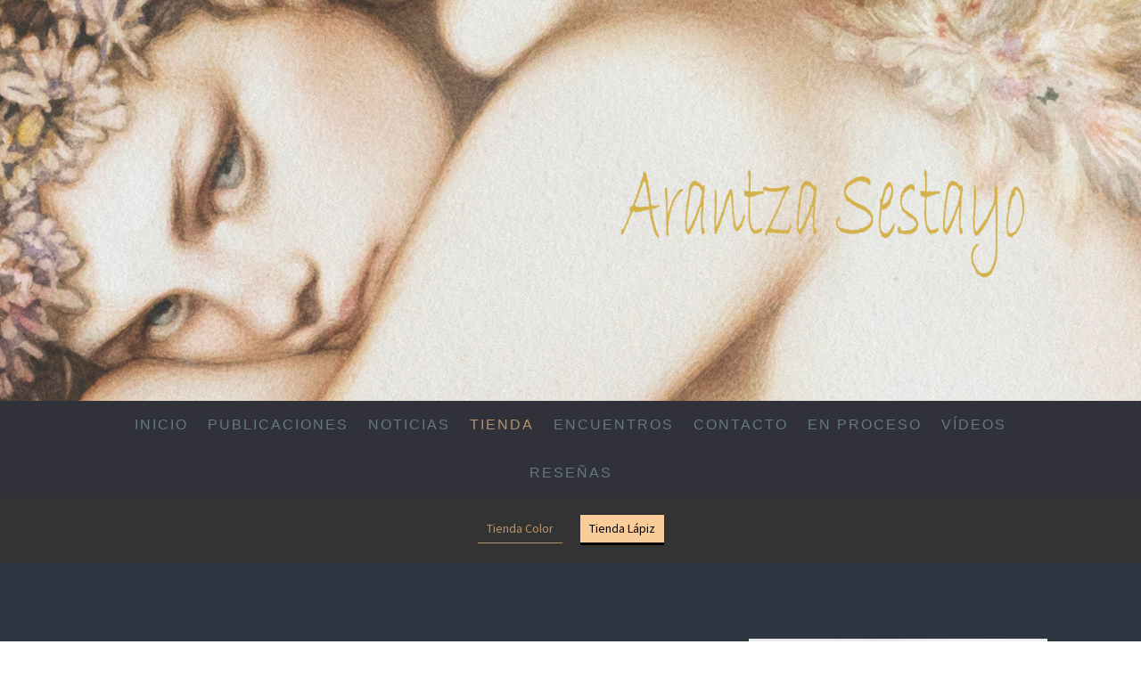

--- FILE ---
content_type: application/javascript
request_url: https://a.jimdo.com/app/web/loginstate?callback=jQuery112008187531959048111_1762188056941&owi=sf1d8db7b0e5eeb25&_=1762188056942
body_size: 6
content:
jQuery112008187531959048111_1762188056941({"loginstate":false});